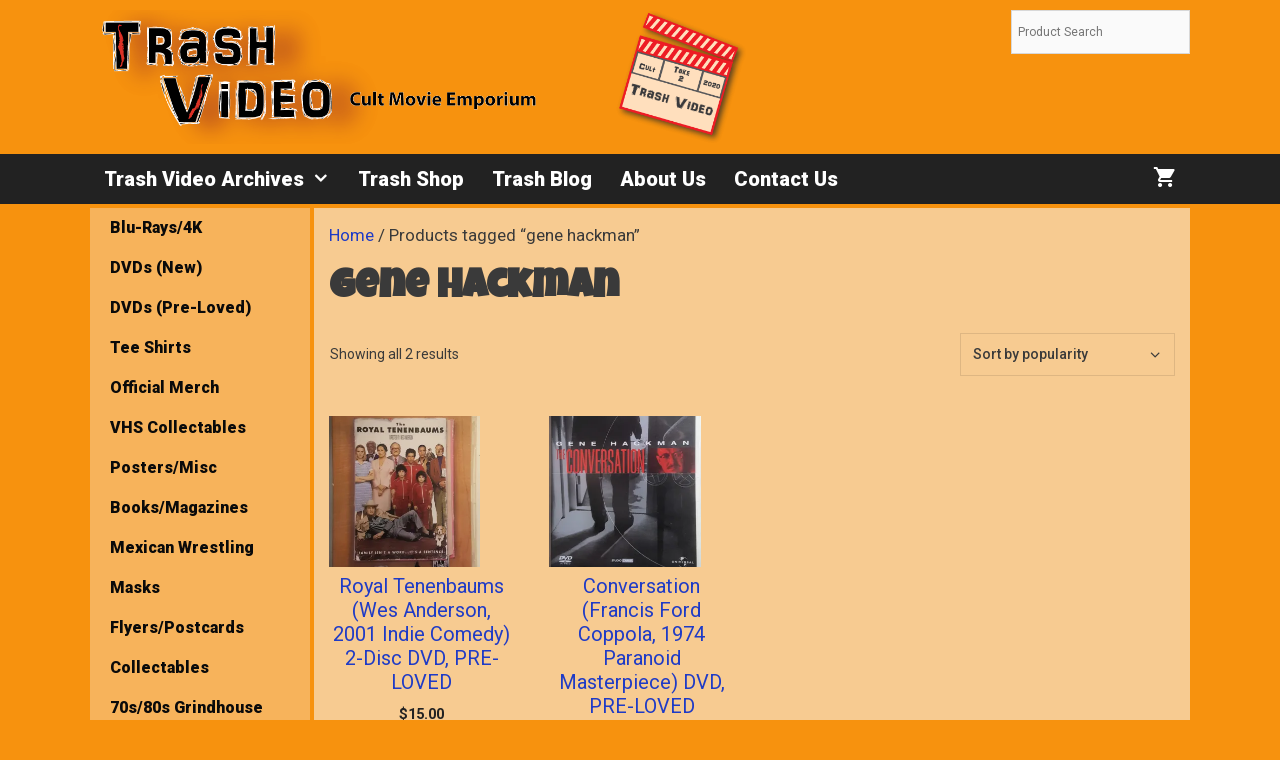

--- FILE ---
content_type: text/html; charset=UTF-8
request_url: https://trashvideoarchives.com/product-tag/gene-hackman/
body_size: 11487
content:
<!DOCTYPE html>
<html lang="en-US">
<head>
	<meta charset="UTF-8">
	<meta name='robots' content='index, follow, max-image-preview:large, max-snippet:-1, max-video-preview:-1' />
<meta name="viewport" content="width=device-width, initial-scale=1"><script>window._wca = window._wca || [];</script>

	<!-- This site is optimized with the Yoast SEO plugin v26.7 - https://yoast.com/wordpress/plugins/seo/ -->
	<title>gene hackman Archives - Trash Video Archives</title>
	<link rel="canonical" href="https://trashvideoarchives.com/product-tag/gene-hackman/" />
	<meta property="og:locale" content="en_US" />
	<meta property="og:type" content="article" />
	<meta property="og:title" content="gene hackman Archives - Trash Video Archives" />
	<meta property="og:url" content="https://trashvideoarchives.com/product-tag/gene-hackman/" />
	<meta property="og:site_name" content="Trash Video Archives" />
	<meta name="twitter:card" content="summary_large_image" />
	<script type="application/ld+json" class="yoast-schema-graph">{"@context":"https://schema.org","@graph":[{"@type":"CollectionPage","@id":"https://trashvideoarchives.com/product-tag/gene-hackman/","url":"https://trashvideoarchives.com/product-tag/gene-hackman/","name":"gene hackman Archives - Trash Video Archives","isPartOf":{"@id":"https://trashvideoarchives.com/#website"},"primaryImageOfPage":{"@id":"https://trashvideoarchives.com/product-tag/gene-hackman/#primaryimage"},"image":{"@id":"https://trashvideoarchives.com/product-tag/gene-hackman/#primaryimage"},"thumbnailUrl":"https://i0.wp.com/trashvideoarchives.com/wordpress/wp-content/uploads/2020/12/Royal-Tenenbaums.jpg?fit=840%2C1173&ssl=1","breadcrumb":{"@id":"https://trashvideoarchives.com/product-tag/gene-hackman/#breadcrumb"},"inLanguage":"en-US"},{"@type":"ImageObject","inLanguage":"en-US","@id":"https://trashvideoarchives.com/product-tag/gene-hackman/#primaryimage","url":"https://i0.wp.com/trashvideoarchives.com/wordpress/wp-content/uploads/2020/12/Royal-Tenenbaums.jpg?fit=840%2C1173&ssl=1","contentUrl":"https://i0.wp.com/trashvideoarchives.com/wordpress/wp-content/uploads/2020/12/Royal-Tenenbaums.jpg?fit=840%2C1173&ssl=1","width":840,"height":1173},{"@type":"BreadcrumbList","@id":"https://trashvideoarchives.com/product-tag/gene-hackman/#breadcrumb","itemListElement":[{"@type":"ListItem","position":1,"name":"Home","item":"https://trashvideoarchives.com/"},{"@type":"ListItem","position":2,"name":"gene hackman"}]},{"@type":"WebSite","@id":"https://trashvideoarchives.com/#website","url":"https://trashvideoarchives.com/","name":"Trash Video Archives","description":"Cult Movie Emporium","publisher":{"@id":"https://trashvideoarchives.com/#organization"},"potentialAction":[{"@type":"SearchAction","target":{"@type":"EntryPoint","urlTemplate":"https://trashvideoarchives.com/?s={search_term_string}"},"query-input":{"@type":"PropertyValueSpecification","valueRequired":true,"valueName":"search_term_string"}}],"inLanguage":"en-US"},{"@type":"Organization","@id":"https://trashvideoarchives.com/#organization","name":"Trash Video Archives","url":"https://trashvideoarchives.com/","logo":{"@type":"ImageObject","inLanguage":"en-US","@id":"https://trashvideoarchives.com/#/schema/logo/image/","url":"https://i0.wp.com/trashvideoarchives.com/wordpress/wp-content/uploads/2020/09/cropped-Logo2-1.png?fit=1221%2C247&ssl=1","contentUrl":"https://i0.wp.com/trashvideoarchives.com/wordpress/wp-content/uploads/2020/09/cropped-Logo2-1.png?fit=1221%2C247&ssl=1","width":1221,"height":247,"caption":"Trash Video Archives"},"image":{"@id":"https://trashvideoarchives.com/#/schema/logo/image/"}}]}</script>
	<!-- / Yoast SEO plugin. -->


<link rel='dns-prefetch' href='//static.addtoany.com' />
<link rel='dns-prefetch' href='//stats.wp.com' />
<link href='https://fonts.gstatic.com' crossorigin rel='preconnect' />
<link href='https://fonts.googleapis.com' crossorigin rel='preconnect' />
<link rel='preconnect' href='//c0.wp.com' />
<link rel='preconnect' href='//i0.wp.com' />
<link rel="alternate" type="application/rss+xml" title="Trash Video Archives &raquo; Feed" href="https://trashvideoarchives.com/feed/" />
<link rel="alternate" type="application/rss+xml" title="Trash Video Archives &raquo; Comments Feed" href="https://trashvideoarchives.com/comments/feed/" />
<link rel="alternate" type="application/rss+xml" title="Trash Video Archives &raquo; gene hackman Tag Feed" href="https://trashvideoarchives.com/product-tag/gene-hackman/feed/" />
<style id='wp-img-auto-sizes-contain-inline-css'>
img:is([sizes=auto i],[sizes^="auto," i]){contain-intrinsic-size:3000px 1500px}
/*# sourceURL=wp-img-auto-sizes-contain-inline-css */
</style>
<link rel='stylesheet' id='generate-fonts-css' href='//fonts.googleapis.com/css?family=Roboto:100,100italic,300,300italic,regular,italic,500,500italic,700,700italic,900,900italic|Luckiest+Guy:regular' media='all' />
<style id='wp-block-library-inline-css'>
:root{--wp-block-synced-color:#7a00df;--wp-block-synced-color--rgb:122,0,223;--wp-bound-block-color:var(--wp-block-synced-color);--wp-editor-canvas-background:#ddd;--wp-admin-theme-color:#007cba;--wp-admin-theme-color--rgb:0,124,186;--wp-admin-theme-color-darker-10:#006ba1;--wp-admin-theme-color-darker-10--rgb:0,107,160.5;--wp-admin-theme-color-darker-20:#005a87;--wp-admin-theme-color-darker-20--rgb:0,90,135;--wp-admin-border-width-focus:2px}@media (min-resolution:192dpi){:root{--wp-admin-border-width-focus:1.5px}}.wp-element-button{cursor:pointer}:root .has-very-light-gray-background-color{background-color:#eee}:root .has-very-dark-gray-background-color{background-color:#313131}:root .has-very-light-gray-color{color:#eee}:root .has-very-dark-gray-color{color:#313131}:root .has-vivid-green-cyan-to-vivid-cyan-blue-gradient-background{background:linear-gradient(135deg,#00d084,#0693e3)}:root .has-purple-crush-gradient-background{background:linear-gradient(135deg,#34e2e4,#4721fb 50%,#ab1dfe)}:root .has-hazy-dawn-gradient-background{background:linear-gradient(135deg,#faaca8,#dad0ec)}:root .has-subdued-olive-gradient-background{background:linear-gradient(135deg,#fafae1,#67a671)}:root .has-atomic-cream-gradient-background{background:linear-gradient(135deg,#fdd79a,#004a59)}:root .has-nightshade-gradient-background{background:linear-gradient(135deg,#330968,#31cdcf)}:root .has-midnight-gradient-background{background:linear-gradient(135deg,#020381,#2874fc)}:root{--wp--preset--font-size--normal:16px;--wp--preset--font-size--huge:42px}.has-regular-font-size{font-size:1em}.has-larger-font-size{font-size:2.625em}.has-normal-font-size{font-size:var(--wp--preset--font-size--normal)}.has-huge-font-size{font-size:var(--wp--preset--font-size--huge)}.has-text-align-center{text-align:center}.has-text-align-left{text-align:left}.has-text-align-right{text-align:right}.has-fit-text{white-space:nowrap!important}#end-resizable-editor-section{display:none}.aligncenter{clear:both}.items-justified-left{justify-content:flex-start}.items-justified-center{justify-content:center}.items-justified-right{justify-content:flex-end}.items-justified-space-between{justify-content:space-between}.screen-reader-text{border:0;clip-path:inset(50%);height:1px;margin:-1px;overflow:hidden;padding:0;position:absolute;width:1px;word-wrap:normal!important}.screen-reader-text:focus{background-color:#ddd;clip-path:none;color:#444;display:block;font-size:1em;height:auto;left:5px;line-height:normal;padding:15px 23px 14px;text-decoration:none;top:5px;width:auto;z-index:100000}html :where(.has-border-color){border-style:solid}html :where([style*=border-top-color]){border-top-style:solid}html :where([style*=border-right-color]){border-right-style:solid}html :where([style*=border-bottom-color]){border-bottom-style:solid}html :where([style*=border-left-color]){border-left-style:solid}html :where([style*=border-width]){border-style:solid}html :where([style*=border-top-width]){border-top-style:solid}html :where([style*=border-right-width]){border-right-style:solid}html :where([style*=border-bottom-width]){border-bottom-style:solid}html :where([style*=border-left-width]){border-left-style:solid}html :where(img[class*=wp-image-]){height:auto;max-width:100%}:where(figure){margin:0 0 1em}html :where(.is-position-sticky){--wp-admin--admin-bar--position-offset:var(--wp-admin--admin-bar--height,0px)}@media screen and (max-width:600px){html :where(.is-position-sticky){--wp-admin--admin-bar--position-offset:0px}}

/*# sourceURL=wp-block-library-inline-css */
</style><style id='global-styles-inline-css'>
:root{--wp--preset--aspect-ratio--square: 1;--wp--preset--aspect-ratio--4-3: 4/3;--wp--preset--aspect-ratio--3-4: 3/4;--wp--preset--aspect-ratio--3-2: 3/2;--wp--preset--aspect-ratio--2-3: 2/3;--wp--preset--aspect-ratio--16-9: 16/9;--wp--preset--aspect-ratio--9-16: 9/16;--wp--preset--color--black: #000000;--wp--preset--color--cyan-bluish-gray: #abb8c3;--wp--preset--color--white: #ffffff;--wp--preset--color--pale-pink: #f78da7;--wp--preset--color--vivid-red: #cf2e2e;--wp--preset--color--luminous-vivid-orange: #ff6900;--wp--preset--color--luminous-vivid-amber: #fcb900;--wp--preset--color--light-green-cyan: #7bdcb5;--wp--preset--color--vivid-green-cyan: #00d084;--wp--preset--color--pale-cyan-blue: #8ed1fc;--wp--preset--color--vivid-cyan-blue: #0693e3;--wp--preset--color--vivid-purple: #9b51e0;--wp--preset--color--contrast: var(--contrast);--wp--preset--color--contrast-2: var(--contrast-2);--wp--preset--color--contrast-3: var(--contrast-3);--wp--preset--color--base: var(--base);--wp--preset--color--base-2: var(--base-2);--wp--preset--color--base-3: var(--base-3);--wp--preset--color--accent: var(--accent);--wp--preset--gradient--vivid-cyan-blue-to-vivid-purple: linear-gradient(135deg,rgb(6,147,227) 0%,rgb(155,81,224) 100%);--wp--preset--gradient--light-green-cyan-to-vivid-green-cyan: linear-gradient(135deg,rgb(122,220,180) 0%,rgb(0,208,130) 100%);--wp--preset--gradient--luminous-vivid-amber-to-luminous-vivid-orange: linear-gradient(135deg,rgb(252,185,0) 0%,rgb(255,105,0) 100%);--wp--preset--gradient--luminous-vivid-orange-to-vivid-red: linear-gradient(135deg,rgb(255,105,0) 0%,rgb(207,46,46) 100%);--wp--preset--gradient--very-light-gray-to-cyan-bluish-gray: linear-gradient(135deg,rgb(238,238,238) 0%,rgb(169,184,195) 100%);--wp--preset--gradient--cool-to-warm-spectrum: linear-gradient(135deg,rgb(74,234,220) 0%,rgb(151,120,209) 20%,rgb(207,42,186) 40%,rgb(238,44,130) 60%,rgb(251,105,98) 80%,rgb(254,248,76) 100%);--wp--preset--gradient--blush-light-purple: linear-gradient(135deg,rgb(255,206,236) 0%,rgb(152,150,240) 100%);--wp--preset--gradient--blush-bordeaux: linear-gradient(135deg,rgb(254,205,165) 0%,rgb(254,45,45) 50%,rgb(107,0,62) 100%);--wp--preset--gradient--luminous-dusk: linear-gradient(135deg,rgb(255,203,112) 0%,rgb(199,81,192) 50%,rgb(65,88,208) 100%);--wp--preset--gradient--pale-ocean: linear-gradient(135deg,rgb(255,245,203) 0%,rgb(182,227,212) 50%,rgb(51,167,181) 100%);--wp--preset--gradient--electric-grass: linear-gradient(135deg,rgb(202,248,128) 0%,rgb(113,206,126) 100%);--wp--preset--gradient--midnight: linear-gradient(135deg,rgb(2,3,129) 0%,rgb(40,116,252) 100%);--wp--preset--font-size--small: 13px;--wp--preset--font-size--medium: 20px;--wp--preset--font-size--large: 36px;--wp--preset--font-size--x-large: 42px;--wp--preset--spacing--20: 0.44rem;--wp--preset--spacing--30: 0.67rem;--wp--preset--spacing--40: 1rem;--wp--preset--spacing--50: 1.5rem;--wp--preset--spacing--60: 2.25rem;--wp--preset--spacing--70: 3.38rem;--wp--preset--spacing--80: 5.06rem;--wp--preset--shadow--natural: 6px 6px 9px rgba(0, 0, 0, 0.2);--wp--preset--shadow--deep: 12px 12px 50px rgba(0, 0, 0, 0.4);--wp--preset--shadow--sharp: 6px 6px 0px rgba(0, 0, 0, 0.2);--wp--preset--shadow--outlined: 6px 6px 0px -3px rgb(255, 255, 255), 6px 6px rgb(0, 0, 0);--wp--preset--shadow--crisp: 6px 6px 0px rgb(0, 0, 0);}:where(.is-layout-flex){gap: 0.5em;}:where(.is-layout-grid){gap: 0.5em;}body .is-layout-flex{display: flex;}.is-layout-flex{flex-wrap: wrap;align-items: center;}.is-layout-flex > :is(*, div){margin: 0;}body .is-layout-grid{display: grid;}.is-layout-grid > :is(*, div){margin: 0;}:where(.wp-block-columns.is-layout-flex){gap: 2em;}:where(.wp-block-columns.is-layout-grid){gap: 2em;}:where(.wp-block-post-template.is-layout-flex){gap: 1.25em;}:where(.wp-block-post-template.is-layout-grid){gap: 1.25em;}.has-black-color{color: var(--wp--preset--color--black) !important;}.has-cyan-bluish-gray-color{color: var(--wp--preset--color--cyan-bluish-gray) !important;}.has-white-color{color: var(--wp--preset--color--white) !important;}.has-pale-pink-color{color: var(--wp--preset--color--pale-pink) !important;}.has-vivid-red-color{color: var(--wp--preset--color--vivid-red) !important;}.has-luminous-vivid-orange-color{color: var(--wp--preset--color--luminous-vivid-orange) !important;}.has-luminous-vivid-amber-color{color: var(--wp--preset--color--luminous-vivid-amber) !important;}.has-light-green-cyan-color{color: var(--wp--preset--color--light-green-cyan) !important;}.has-vivid-green-cyan-color{color: var(--wp--preset--color--vivid-green-cyan) !important;}.has-pale-cyan-blue-color{color: var(--wp--preset--color--pale-cyan-blue) !important;}.has-vivid-cyan-blue-color{color: var(--wp--preset--color--vivid-cyan-blue) !important;}.has-vivid-purple-color{color: var(--wp--preset--color--vivid-purple) !important;}.has-black-background-color{background-color: var(--wp--preset--color--black) !important;}.has-cyan-bluish-gray-background-color{background-color: var(--wp--preset--color--cyan-bluish-gray) !important;}.has-white-background-color{background-color: var(--wp--preset--color--white) !important;}.has-pale-pink-background-color{background-color: var(--wp--preset--color--pale-pink) !important;}.has-vivid-red-background-color{background-color: var(--wp--preset--color--vivid-red) !important;}.has-luminous-vivid-orange-background-color{background-color: var(--wp--preset--color--luminous-vivid-orange) !important;}.has-luminous-vivid-amber-background-color{background-color: var(--wp--preset--color--luminous-vivid-amber) !important;}.has-light-green-cyan-background-color{background-color: var(--wp--preset--color--light-green-cyan) !important;}.has-vivid-green-cyan-background-color{background-color: var(--wp--preset--color--vivid-green-cyan) !important;}.has-pale-cyan-blue-background-color{background-color: var(--wp--preset--color--pale-cyan-blue) !important;}.has-vivid-cyan-blue-background-color{background-color: var(--wp--preset--color--vivid-cyan-blue) !important;}.has-vivid-purple-background-color{background-color: var(--wp--preset--color--vivid-purple) !important;}.has-black-border-color{border-color: var(--wp--preset--color--black) !important;}.has-cyan-bluish-gray-border-color{border-color: var(--wp--preset--color--cyan-bluish-gray) !important;}.has-white-border-color{border-color: var(--wp--preset--color--white) !important;}.has-pale-pink-border-color{border-color: var(--wp--preset--color--pale-pink) !important;}.has-vivid-red-border-color{border-color: var(--wp--preset--color--vivid-red) !important;}.has-luminous-vivid-orange-border-color{border-color: var(--wp--preset--color--luminous-vivid-orange) !important;}.has-luminous-vivid-amber-border-color{border-color: var(--wp--preset--color--luminous-vivid-amber) !important;}.has-light-green-cyan-border-color{border-color: var(--wp--preset--color--light-green-cyan) !important;}.has-vivid-green-cyan-border-color{border-color: var(--wp--preset--color--vivid-green-cyan) !important;}.has-pale-cyan-blue-border-color{border-color: var(--wp--preset--color--pale-cyan-blue) !important;}.has-vivid-cyan-blue-border-color{border-color: var(--wp--preset--color--vivid-cyan-blue) !important;}.has-vivid-purple-border-color{border-color: var(--wp--preset--color--vivid-purple) !important;}.has-vivid-cyan-blue-to-vivid-purple-gradient-background{background: var(--wp--preset--gradient--vivid-cyan-blue-to-vivid-purple) !important;}.has-light-green-cyan-to-vivid-green-cyan-gradient-background{background: var(--wp--preset--gradient--light-green-cyan-to-vivid-green-cyan) !important;}.has-luminous-vivid-amber-to-luminous-vivid-orange-gradient-background{background: var(--wp--preset--gradient--luminous-vivid-amber-to-luminous-vivid-orange) !important;}.has-luminous-vivid-orange-to-vivid-red-gradient-background{background: var(--wp--preset--gradient--luminous-vivid-orange-to-vivid-red) !important;}.has-very-light-gray-to-cyan-bluish-gray-gradient-background{background: var(--wp--preset--gradient--very-light-gray-to-cyan-bluish-gray) !important;}.has-cool-to-warm-spectrum-gradient-background{background: var(--wp--preset--gradient--cool-to-warm-spectrum) !important;}.has-blush-light-purple-gradient-background{background: var(--wp--preset--gradient--blush-light-purple) !important;}.has-blush-bordeaux-gradient-background{background: var(--wp--preset--gradient--blush-bordeaux) !important;}.has-luminous-dusk-gradient-background{background: var(--wp--preset--gradient--luminous-dusk) !important;}.has-pale-ocean-gradient-background{background: var(--wp--preset--gradient--pale-ocean) !important;}.has-electric-grass-gradient-background{background: var(--wp--preset--gradient--electric-grass) !important;}.has-midnight-gradient-background{background: var(--wp--preset--gradient--midnight) !important;}.has-small-font-size{font-size: var(--wp--preset--font-size--small) !important;}.has-medium-font-size{font-size: var(--wp--preset--font-size--medium) !important;}.has-large-font-size{font-size: var(--wp--preset--font-size--large) !important;}.has-x-large-font-size{font-size: var(--wp--preset--font-size--x-large) !important;}
/*# sourceURL=global-styles-inline-css */
</style>

<style id='classic-theme-styles-inline-css'>
/*! This file is auto-generated */
.wp-block-button__link{color:#fff;background-color:#32373c;border-radius:9999px;box-shadow:none;text-decoration:none;padding:calc(.667em + 2px) calc(1.333em + 2px);font-size:1.125em}.wp-block-file__button{background:#32373c;color:#fff;text-decoration:none}
/*# sourceURL=/wp-includes/css/classic-themes.min.css */
</style>
<style id='woocommerce-inline-inline-css'>
.woocommerce form .form-row .required { visibility: visible; }
/*# sourceURL=woocommerce-inline-inline-css */
</style>
<link rel='stylesheet' id='wpo_min-header-0-css' href='https://trashvideoarchives.com/wordpress/wp-content/cache/wpo-minify/1767659226/assets/wpo-minify-header-23301a4c.min.css' media='all' />
<link rel='stylesheet' id='woocommerce-layout-css' href='https://c0.wp.com/p/woocommerce/10.4.3/assets/css/woocommerce-layout.css' media='all' />
<style id='woocommerce-layout-inline-css'>

	.infinite-scroll .woocommerce-pagination {
		display: none;
	}
/*# sourceURL=woocommerce-layout-inline-css */
</style>
<link rel='stylesheet' id='woocommerce-smallscreen-css' href='https://c0.wp.com/p/woocommerce/10.4.3/assets/css/woocommerce-smallscreen.css' media='only screen and (max-width: 768px)' />
<link rel='stylesheet' id='woocommerce-general-css' href='https://c0.wp.com/p/woocommerce/10.4.3/assets/css/woocommerce.css' media='all' />
<link rel='stylesheet' id='wpo_min-header-4-css' href='https://trashvideoarchives.com/wordpress/wp-content/cache/wpo-minify/1767659226/assets/wpo-minify-header-bd7b50bb.min.css' media='all' />
<link rel='stylesheet' id='wpo_min-header-5-css' href='https://trashvideoarchives.com/wordpress/wp-content/cache/wpo-minify/1767659226/assets/wpo-minify-header-4ce01577.min.css' media='(max-width:768px)' />
<link rel='stylesheet' id='wpo_min-header-6-css' href='https://trashvideoarchives.com/wordpress/wp-content/cache/wpo-minify/1767659226/assets/wpo-minify-header-2faf1106.min.css' media='all' />
<script src="https://c0.wp.com/c/6.9/wp-includes/js/jquery/jquery.min.js" id="jquery-core-js"></script>
<script src="https://c0.wp.com/c/6.9/wp-includes/js/jquery/jquery-migrate.min.js" id="jquery-migrate-js"></script>
<script id="addtoany-core-js-before">
window.a2a_config=window.a2a_config||{};a2a_config.callbacks=[];a2a_config.overlays=[];a2a_config.templates={};

//# sourceURL=addtoany-core-js-before
</script>
<script defer src="https://static.addtoany.com/menu/page.js" id="addtoany-core-js"></script>
<script src="https://trashvideoarchives.com/wordpress/wp-content/cache/wpo-minify/1767659226/assets/wpo-minify-header-c3cc0adf.min.js" id="wpo_min-header-3-js"></script>
<script src="https://c0.wp.com/p/woocommerce/10.4.3/assets/js/jquery-blockui/jquery.blockUI.min.js" id="wc-jquery-blockui-js" defer data-wp-strategy="defer"></script>
<script id="wc-add-to-cart-js-extra">
var wc_add_to_cart_params = {"ajax_url":"/wordpress/wp-admin/admin-ajax.php","wc_ajax_url":"/?wc-ajax=%%endpoint%%","i18n_view_cart":"View cart","cart_url":"https://trashvideoarchives.com/cart/","is_cart":"","cart_redirect_after_add":"no"};
//# sourceURL=wc-add-to-cart-js-extra
</script>
<script src="https://c0.wp.com/p/woocommerce/10.4.3/assets/js/frontend/add-to-cart.min.js" id="wc-add-to-cart-js" defer data-wp-strategy="defer"></script>
<script src="https://c0.wp.com/p/woocommerce/10.4.3/assets/js/js-cookie/js.cookie.min.js" id="wc-js-cookie-js" defer data-wp-strategy="defer"></script>
<script id="woocommerce-js-extra">
var woocommerce_params = {"ajax_url":"/wordpress/wp-admin/admin-ajax.php","wc_ajax_url":"/?wc-ajax=%%endpoint%%","i18n_password_show":"Show password","i18n_password_hide":"Hide password"};
//# sourceURL=woocommerce-js-extra
</script>
<script src="https://c0.wp.com/p/woocommerce/10.4.3/assets/js/frontend/woocommerce.min.js" id="woocommerce-js" defer data-wp-strategy="defer"></script>
<script src="https://stats.wp.com/s-202603.js" id="woocommerce-analytics-js" defer data-wp-strategy="defer"></script>
<link rel="https://api.w.org/" href="https://trashvideoarchives.com/wp-json/" /><link rel="alternate" title="JSON" type="application/json" href="https://trashvideoarchives.com/wp-json/wp/v2/product_tag/1304" /><link rel="EditURI" type="application/rsd+xml" title="RSD" href="https://trashvideoarchives.com/wordpress/xmlrpc.php?rsd" />
<meta name="generator" content="WordPress 6.9" />
<meta name="generator" content="WooCommerce 10.4.3" />
	<style>img#wpstats{display:none}</style>
		<link rel="apple-touch-icon" sizes="180x180" href="/wordpress/wp-content/uploads/fbrfg/apple-touch-icon.png">
<link rel="icon" type="image/png" sizes="32x32" href="/wordpress/wp-content/uploads/fbrfg/favicon-32x32.png">
<link rel="icon" type="image/png" sizes="16x16" href="/wordpress/wp-content/uploads/fbrfg/favicon-16x16.png">
<link rel="manifest" href="/wordpress/wp-content/uploads/fbrfg/site.webmanifest">
<link rel="mask-icon" href="/wordpress/wp-content/uploads/fbrfg/safari-pinned-tab.svg" color="#5bbad5">
<link rel="shortcut icon" href="/wordpress/wp-content/uploads/fbrfg/favicon.ico">
<meta name="msapplication-TileColor" content="#da532c">
<meta name="msapplication-config" content="/wordpress/wp-content/uploads/fbrfg/browserconfig.xml">
<meta name="theme-color" content="#ffffff">	<noscript><style>.woocommerce-product-gallery{ opacity: 1 !important; }</style></noscript>
	<link rel='stylesheet' id='wc-blocks-style-css' href='https://c0.wp.com/p/woocommerce/10.4.3/assets/client/blocks/wc-blocks.css' media='all' />
</head>

<body class="archive tax-product_tag term-gene-hackman term-1304 wp-custom-logo wp-embed-responsive wp-theme-generatepress theme-generatepress post-image-below-header post-image-aligned-center secondary-nav-left-sidebar secondary-nav-aligned-left sticky-menu-fade woocommerce woocommerce-page woocommerce-no-js metaslider-plugin left-sidebar nav-below-header separate-containers fluid-header active-footer-widgets-1 nav-aligned-left header-aligned-left dropdown-hover" itemtype="https://schema.org/Blog" itemscope>
	<a class="screen-reader-text skip-link" href="#content" title="Skip to content">Skip to content</a>		<header class="site-header" id="masthead" aria-label="Site"  itemtype="https://schema.org/WPHeader" itemscope>
			<div class="inside-header grid-container grid-parent">
							<div class="header-widget">
				<aside id="block-4" class="widget inner-padding widget_block"><div class="aws-container" data-url="/?wc-ajax=aws_action" data-siteurl="https://trashvideoarchives.com" data-lang="" data-show-loader="true" data-show-more="true" data-show-page="true" data-ajax-search="true" data-show-clear="true" data-mobile-screen="false" data-use-analytics="false" data-min-chars="1" data-buttons-order="1" data-timeout="300" data-is-mobile="false" data-page-id="1304" data-tax="product_tag" ><form class="aws-search-form" action="https://trashvideoarchives.com/" method="get" role="search" ><div class="aws-wrapper"><label class="aws-search-label" for="696c7d0fa48b9">Product Search</label><input type="search" name="s" id="696c7d0fa48b9" value="" class="aws-search-field" placeholder="Product Search" autocomplete="off" /><input type="hidden" name="post_type" value="product"><input type="hidden" name="type_aws" value="true"><div class="aws-search-clear"><span>×</span></div><div class="aws-loader"></div></div></form></div></aside>			</div>
			<div class="site-logo">
					<a href="https://trashvideoarchives.com/" rel="home">
						<img  class="header-image is-logo-image" alt="Trash Video Archives" src="https://i0.wp.com/trashvideoarchives.com/wordpress/wp-content/uploads/2020/09/cropped-Logo2-1.png?fit=1221%2C247&#038;ssl=1" />
					</a>
				</div>			</div>
		</header>
				<nav class="wc-menu-cart-activated main-navigation sub-menu-right" id="site-navigation" aria-label="Primary"  itemtype="https://schema.org/SiteNavigationElement" itemscope>
			<div class="inside-navigation grid-container grid-parent">
					<div class="mobile-bar-items wc-mobile-cart-items">
				<a href="https://trashvideoarchives.com/cart/" class="cart-contents shopping-cart " title="View your shopping cart"><span class="number-of-items no-items">0</span><span class="amount"></span></a>	</div>
					<button class="menu-toggle" aria-controls="primary-menu" aria-expanded="false">
					<span class="mobile-menu"> Menu</span>				</button>
				<div id="primary-menu" class="main-nav"><ul id="menu-main-menu" class=" menu sf-menu"><li id="menu-item-32" class="menu-item menu-item-type-post_type menu-item-object-page menu-item-home menu-item-has-children menu-item-32"><a href="https://trashvideoarchives.com/">Trash Video Archives<span role="presentation" class="dropdown-menu-toggle"></span></a>
<ul class="sub-menu">
	<li id="menu-item-3515" class="menu-item menu-item-type-taxonomy menu-item-object-product_cat menu-item-3515"><a href="https://trashvideoarchives.com/product-category/dvds-pre-loved/">DVDs (Pre-Loved)</a></li>
	<li id="menu-item-3516" class="menu-item menu-item-type-taxonomy menu-item-object-product_cat menu-item-3516"><a href="https://trashvideoarchives.com/product-category/horror/">Horror</a></li>
	<li id="menu-item-3517" class="menu-item menu-item-type-taxonomy menu-item-object-product_cat menu-item-3517"><a href="https://trashvideoarchives.com/product-category/dvds-new/">DVDs (New)</a></li>
	<li id="menu-item-3518" class="menu-item menu-item-type-taxonomy menu-item-object-product_cat menu-item-3518"><a href="https://trashvideoarchives.com/product-category/arthouse-indie/">Arthouse/Indie</a></li>
	<li id="menu-item-3519" class="menu-item menu-item-type-taxonomy menu-item-object-product_cat menu-item-3519"><a href="https://trashvideoarchives.com/product-category/classics/">Classics</a></li>
	<li id="menu-item-3520" class="menu-item menu-item-type-taxonomy menu-item-object-product_cat menu-item-3520"><a href="https://trashvideoarchives.com/product-category/comedy/">Comedy</a></li>
	<li id="menu-item-3521" class="menu-item menu-item-type-taxonomy menu-item-object-product_cat menu-item-3521"><a href="https://trashvideoarchives.com/product-category/blu-rays-4k/">Blu-Rays/4K</a></li>
	<li id="menu-item-3523" class="menu-item menu-item-type-taxonomy menu-item-object-product_cat menu-item-3523"><a href="https://trashvideoarchives.com/product-category/asian-cult/">Asian Cult</a></li>
	<li id="menu-item-3522" class="menu-item menu-item-type-taxonomy menu-item-object-product_cat menu-item-3522"><a href="https://trashvideoarchives.com/product-category/euro-trash/">Euro-Trash</a></li>
	<li id="menu-item-3524" class="menu-item menu-item-type-taxonomy menu-item-object-product_cat menu-item-3524"><a href="https://trashvideoarchives.com/product-category/70s-80s-grindhouse/">70s/80s Grindhouse</a></li>
</ul>
</li>
<li id="menu-item-135" class="menu-item menu-item-type-post_type menu-item-object-page menu-item-135"><a href="https://trashvideoarchives.com/shop/">Trash Shop</a></li>
<li id="menu-item-79" class="menu-item menu-item-type-taxonomy menu-item-object-category menu-item-79"><a href="https://trashvideoarchives.com/category/trash-blog/">Trash Blog</a></li>
<li id="menu-item-76" class="menu-item menu-item-type-post_type menu-item-object-page menu-item-76"><a href="https://trashvideoarchives.com/about-us/">About Us</a></li>
<li id="menu-item-34" class="menu-item menu-item-type-post_type menu-item-object-page menu-item-34"><a href="https://trashvideoarchives.com/contact-us/">Contact Us</a></li>

			<li class="wc-menu-item menu-item-align-right  ">
				<a href="https://trashvideoarchives.com/cart/" class="cart-contents shopping-cart " title="View your shopping cart"><span class="number-of-items no-items">0</span><span class="amount"></span></a>
			</li></ul></div>			</div>
		</nav>
		
	<div class="site grid-container container hfeed grid-parent" id="page">
				<div class="site-content" id="content">
					<div class="content-area grid-parent mobile-grid-100 push-20 grid-80 tablet-push-20 tablet-grid-80" id="primary">
			<main class="site-main" id="main">
								<div class="woocommerce-archive-wrapper">
					<div class="inside-article">
												<div class="entry-content" itemprop="text">
		<nav class="woocommerce-breadcrumb" aria-label="Breadcrumb"><a href="https://trashvideoarchives.com">Home</a>&nbsp;&#47;&nbsp;Products tagged &ldquo;gene hackman&rdquo;</nav><header class="woocommerce-products-header">
			<h1 class="woocommerce-products-header__title page-title">gene hackman</h1>
	
	</header>
<div id="wc-column-container" class="wc-columns-container wc-columns-4 wc-tablet-columns-2 wc-mobile-columns-1"><div class="woocommerce-notices-wrapper"></div><form class="woocommerce-ordering" method="get">
		<select
		name="orderby"
		class="orderby"
					aria-label="Shop order"
			>
					<option value="popularity"  selected='selected'>Sort by popularity</option>
					<option value="date" >Sort by latest</option>
					<option value="price" >Sort by price: low to high</option>
					<option value="price-desc" >Sort by price: high to low</option>
			</select>
	<input type="hidden" name="paged" value="1" />
	</form>
<p class="woocommerce-result-count" role="alert" aria-relevant="all" data-is-sorted-by="true">
	Showing all 2 results<span class="screen-reader-text">Sorted by popularity</span></p>
<ul class="products columns-4">
<li class="sales-flash-overlay woocommerce-text-align-center woocommerce-image-align-left do-quantity-buttons product type-product post-1820 status-publish first instock product_cat-arthouse-indie product_cat-comedy product_cat-dvds-pre-loved product_tag-2000s-comedy product_tag-2000s-indie product_tag-albert-maysles product_tag-anjelica-huston product_tag-ben-stiller product_tag-bill-murray product_tag-buena-vista product_tag-danny-glover product_tag-gene-hackman product_tag-gwyneth-paltrow product_tag-luke-wilson product_tag-owen-wilson product_tag-touchstone-pictures product_tag-wes-anderson has-post-thumbnail shipping-taxable purchasable product-type-simple">
	<a href="https://trashvideoarchives.com/product/royal-tenenbaums-wes-anderson-2001-indie-comedy-2-disc-dvd-pre-loved/" class="woocommerce-LoopProduct-link woocommerce-loop-product__link"><div class="wc-product-image"><div class="inside-wc-product-image"><img width="300" height="300" src="https://i0.wp.com/trashvideoarchives.com/wordpress/wp-content/uploads/2020/12/Royal-Tenenbaums.jpg?resize=300%2C300&amp;ssl=1" class="attachment-woocommerce_thumbnail size-woocommerce_thumbnail" alt="Royal Tenenbaums (Wes Anderson, 2001 Indie Comedy) 2-Disc DVD, PRE-LOVED" decoding="async" fetchpriority="high" srcset="https://i0.wp.com/trashvideoarchives.com/wordpress/wp-content/uploads/2020/12/Royal-Tenenbaums.jpg?resize=150%2C150&amp;ssl=1 150w, https://i0.wp.com/trashvideoarchives.com/wordpress/wp-content/uploads/2020/12/Royal-Tenenbaums.jpg?resize=300%2C300&amp;ssl=1 300w, https://i0.wp.com/trashvideoarchives.com/wordpress/wp-content/uploads/2020/12/Royal-Tenenbaums.jpg?resize=100%2C100&amp;ssl=1 100w, https://i0.wp.com/trashvideoarchives.com/wordpress/wp-content/uploads/2020/12/Royal-Tenenbaums.jpg?zoom=2&amp;resize=300%2C300&amp;ssl=1 600w" sizes="(max-width: 300px) 100vw, 300px" /></div></div><h2 class="woocommerce-loop-product__title">Royal Tenenbaums (Wes Anderson, 2001 Indie Comedy) 2-Disc DVD, PRE-LOVED</h2>
	<span class="price"><span class="woocommerce-Price-amount amount"><bdi><span class="woocommerce-Price-currencySymbol">&#36;</span>15.00</bdi></span></span>
</a><a href="/product-tag/gene-hackman/?add-to-cart=1820" aria-describedby="woocommerce_loop_add_to_cart_link_describedby_1820" data-quantity="1" class="button product_type_simple add_to_cart_button ajax_add_to_cart" data-product_id="1820" data-product_sku="DVD257" aria-label="Add to cart: &ldquo;Royal Tenenbaums (Wes Anderson, 2001 Indie Comedy) 2-Disc DVD, PRE-LOVED&rdquo;" rel="nofollow" data-success_message="&ldquo;Royal Tenenbaums (Wes Anderson, 2001 Indie Comedy) 2-Disc DVD, PRE-LOVED&rdquo; has been added to your cart" role="button">Add to cart</a>	<span id="woocommerce_loop_add_to_cart_link_describedby_1820" class="screen-reader-text">
			</span>
</li>
<li class="sales-flash-overlay woocommerce-text-align-center woocommerce-image-align-left do-quantity-buttons product type-product post-1471 status-publish instock product_cat-classics product_cat-dvds-pre-loved product_tag-70s-drama product_tag-70s-thriller product_tag-allen-garfield product_tag-american-zoetrope product_tag-cindy-williams product_tag-francis-ford-coppola product_tag-frederic-forrest product_tag-gene-hackman product_tag-harrison-ford product_tag-john-cazale product_tag-teri-garr product_tag-universal has-post-thumbnail shipping-taxable purchasable product-type-simple">
	<a href="https://trashvideoarchives.com/product/conversation-francis-ford-coppola-1974-paranoid-masterpiece-dvd-pre-loved/" class="woocommerce-LoopProduct-link woocommerce-loop-product__link"><div class="wc-product-image"><div class="inside-wc-product-image"><img width="300" height="300" src="https://i0.wp.com/trashvideoarchives.com/wordpress/wp-content/uploads/2020/11/Conversation.jpg?resize=300%2C300&amp;ssl=1" class="attachment-woocommerce_thumbnail size-woocommerce_thumbnail" alt="Conversation (Francis Ford Coppola, 1974 Paranoid Masterpiece) DVD, PRE-LOVED" decoding="async" srcset="https://i0.wp.com/trashvideoarchives.com/wordpress/wp-content/uploads/2020/11/Conversation.jpg?resize=150%2C150&amp;ssl=1 150w, https://i0.wp.com/trashvideoarchives.com/wordpress/wp-content/uploads/2020/11/Conversation.jpg?resize=300%2C300&amp;ssl=1 300w, https://i0.wp.com/trashvideoarchives.com/wordpress/wp-content/uploads/2020/11/Conversation.jpg?resize=100%2C100&amp;ssl=1 100w, https://i0.wp.com/trashvideoarchives.com/wordpress/wp-content/uploads/2020/11/Conversation.jpg?zoom=2&amp;resize=300%2C300&amp;ssl=1 600w" sizes="(max-width: 300px) 100vw, 300px" /></div></div><h2 class="woocommerce-loop-product__title">Conversation (Francis Ford Coppola, 1974 Paranoid Masterpiece) DVD, PRE-LOVED</h2>
	<span class="price"><span class="woocommerce-Price-amount amount"><bdi><span class="woocommerce-Price-currencySymbol">&#36;</span>15.00</bdi></span></span>
</a><a href="/product-tag/gene-hackman/?add-to-cart=1471" aria-describedby="woocommerce_loop_add_to_cart_link_describedby_1471" data-quantity="1" class="button product_type_simple add_to_cart_button ajax_add_to_cart" data-product_id="1471" data-product_sku="DVD204" aria-label="Add to cart: &ldquo;Conversation (Francis Ford Coppola, 1974 Paranoid Masterpiece) DVD, PRE-LOVED&rdquo;" rel="nofollow" data-success_message="&ldquo;Conversation (Francis Ford Coppola, 1974 Paranoid Masterpiece) DVD, PRE-LOVED&rdquo; has been added to your cart" role="button">Add to cart</a>	<span id="woocommerce_loop_add_to_cart_link_describedby_1471" class="screen-reader-text">
			</span>
</li>
</ul>
</div>						</div>
											</div>
				</div>
							</main>
		</div>
		<div class="widget-area sidebar is-left-sidebar grid-20 tablet-grid-20 mobile-grid-100 grid-parent pull-80 tablet-pull-80" id="left-sidebar">
	<div class="inside-left-sidebar">
		<div class="gen-sidebar-secondary-nav">			<nav id="secondary-navigation" aria-label="Secondary" class="secondary-navigation grid-container grid-parent" itemtype="https://schema.org/SiteNavigationElement" itemscope>
				<div class="inside-navigation grid-container grid-parent">
										<button class="menu-toggle secondary-menu-toggle">
						<span class="mobile-menu">Tap here to see Full Product Menu</span>					</button>
					<div class="main-nav"><ul id="menu-sidemenu" class=" secondary-menu sf-menu"><li id="menu-item-476" class="menu-item menu-item-type-taxonomy menu-item-object-product_cat menu-item-476"><a href="https://trashvideoarchives.com/product-category/blu-rays-4k/">Blu-Rays/4K</a></li>
<li id="menu-item-473" class="menu-item menu-item-type-taxonomy menu-item-object-product_cat menu-item-473"><a href="https://trashvideoarchives.com/product-category/dvds-new/">DVDs (New)</a></li>
<li id="menu-item-506" class="menu-item menu-item-type-taxonomy menu-item-object-product_cat menu-item-506"><a href="https://trashvideoarchives.com/product-category/dvds-pre-loved/">DVDs (Pre-Loved)</a></li>
<li id="menu-item-120" class="menu-item menu-item-type-taxonomy menu-item-object-product_cat menu-item-120"><a href="https://trashvideoarchives.com/product-category/tee-shirts/">Tee Shirts</a></li>
<li id="menu-item-510" class="menu-item menu-item-type-taxonomy menu-item-object-product_cat menu-item-510"><a href="https://trashvideoarchives.com/product-category/official-merch/">Official Merch</a></li>
<li id="menu-item-620" class="menu-item menu-item-type-taxonomy menu-item-object-product_cat menu-item-620"><a href="https://trashvideoarchives.com/product-category/vhs-collectables/">VHS Collectables</a></li>
<li id="menu-item-511" class="menu-item menu-item-type-taxonomy menu-item-object-product_cat menu-item-511"><a href="https://trashvideoarchives.com/product-category/posters-misc/">Posters/Misc</a></li>
<li id="menu-item-500" class="menu-item menu-item-type-taxonomy menu-item-object-product_cat menu-item-500"><a href="https://trashvideoarchives.com/product-category/books-magazines/">Books/Magazines</a></li>
<li id="menu-item-1240" class="menu-item menu-item-type-taxonomy menu-item-object-product_cat menu-item-1240"><a href="https://trashvideoarchives.com/product-category/mexican-wrestling-masks/">Mexican Wrestling Masks</a></li>
<li id="menu-item-956" class="menu-item menu-item-type-taxonomy menu-item-object-product_cat menu-item-956"><a href="https://trashvideoarchives.com/product-category/flyers-postcards/">Flyers/Postcards</a></li>
<li id="menu-item-119" class="menu-item menu-item-type-taxonomy menu-item-object-product_cat menu-item-119"><a href="https://trashvideoarchives.com/product-category/collectables/">Collectables</a></li>
<li id="menu-item-497" class="menu-item menu-item-type-taxonomy menu-item-object-product_cat menu-item-497"><a href="https://trashvideoarchives.com/product-category/70s-80s-grindhouse/">70s/80s Grindhouse</a></li>
<li id="menu-item-479" class="menu-item menu-item-type-taxonomy menu-item-object-product_cat menu-item-479"><a href="https://trashvideoarchives.com/product-category/arthouse-indie/">Arthouse/Indie</a></li>
<li id="menu-item-498" class="menu-item menu-item-type-taxonomy menu-item-object-product_cat menu-item-498"><a href="https://trashvideoarchives.com/product-category/animation-anime/">Animation/Anime</a></li>
<li id="menu-item-477" class="menu-item menu-item-type-taxonomy menu-item-object-product_cat menu-item-477"><a href="https://trashvideoarchives.com/product-category/asian-cult/">Asian Cult</a></li>
<li id="menu-item-499" class="menu-item menu-item-type-taxonomy menu-item-object-product_cat menu-item-499"><a href="https://trashvideoarchives.com/product-category/australian-nz/">Australian/NZ</a></li>
<li id="menu-item-501" class="menu-item menu-item-type-taxonomy menu-item-object-product_cat menu-item-501"><a href="https://trashvideoarchives.com/product-category/british-genre/">British Genre</a></li>
<li id="menu-item-502" class="menu-item menu-item-type-taxonomy menu-item-object-product_cat menu-item-502"><a href="https://trashvideoarchives.com/product-category/classics/">Classics</a></li>
<li id="menu-item-1239" class="menu-item menu-item-type-taxonomy menu-item-object-product_cat menu-item-1239"><a href="https://trashvideoarchives.com/product-category/comedy/">Comedy</a></li>
<li id="menu-item-503" class="menu-item menu-item-type-taxonomy menu-item-object-product_cat menu-item-503"><a href="https://trashvideoarchives.com/product-category/counterculture/">Counterculture</a></li>
<li id="menu-item-504" class="menu-item menu-item-type-taxonomy menu-item-object-product_cat menu-item-504"><a href="https://trashvideoarchives.com/product-category/crime-film-noir/">Crime &amp; Film Noir</a></li>
<li id="menu-item-110" class="menu-item menu-item-type-taxonomy menu-item-object-product_cat menu-item-110"><a href="https://trashvideoarchives.com/product-category/cult/">Cult</a></li>
<li id="menu-item-505" class="menu-item menu-item-type-taxonomy menu-item-object-product_cat menu-item-505"><a href="https://trashvideoarchives.com/product-category/documentaries/">Documentaries</a></li>
<li id="menu-item-480" class="menu-item menu-item-type-taxonomy menu-item-object-product_cat menu-item-480"><a href="https://trashvideoarchives.com/product-category/euro-trash/">Euro-Trash</a></li>
<li id="menu-item-507" class="menu-item menu-item-type-taxonomy menu-item-object-product_cat menu-item-507"><a href="https://trashvideoarchives.com/product-category/erotica/">Erotica</a></li>
<li id="menu-item-111" class="menu-item menu-item-type-taxonomy menu-item-object-product_cat menu-item-111"><a href="https://trashvideoarchives.com/product-category/fanatsy/">Fantasy</a></li>
<li id="menu-item-112" class="menu-item menu-item-type-taxonomy menu-item-object-product_cat menu-item-112"><a href="https://trashvideoarchives.com/product-category/horror/">Horror</a></li>
<li id="menu-item-482" class="menu-item menu-item-type-taxonomy menu-item-object-product_cat menu-item-482"><a href="https://trashvideoarchives.com/product-category/martial-arts/">Martial Arts</a></li>
<li id="menu-item-508" class="menu-item menu-item-type-taxonomy menu-item-object-product_cat menu-item-508"><a href="https://trashvideoarchives.com/product-category/mexican-pulp/">Mexican Pulp</a></li>
<li id="menu-item-509" class="menu-item menu-item-type-taxonomy menu-item-object-product_cat menu-item-509"><a href="https://trashvideoarchives.com/product-category/music/">Music</a></li>
<li id="menu-item-1241" class="menu-item menu-item-type-taxonomy menu-item-object-product_cat menu-item-1241"><a href="https://trashvideoarchives.com/product-category/recent-mainstream/">Recent/Mainstream</a></li>
<li id="menu-item-113" class="menu-item menu-item-type-taxonomy menu-item-object-product_cat menu-item-113"><a href="https://trashvideoarchives.com/product-category/sci-fi/">Sci-Fi</a></li>
<li id="menu-item-475" class="menu-item menu-item-type-taxonomy menu-item-object-product_cat menu-item-475"><a href="https://trashvideoarchives.com/product-category/troma/">Troma</a></li>
<li id="menu-item-619" class="menu-item menu-item-type-taxonomy menu-item-object-product_cat menu-item-619"><a href="https://trashvideoarchives.com/product-category/tv-series/">TV Series</a></li>
<li id="menu-item-621" class="menu-item menu-item-type-taxonomy menu-item-object-product_cat menu-item-621"><a href="https://trashvideoarchives.com/product-category/vintage-genre/">Vintage Genre</a></li>
<li id="menu-item-478" class="menu-item menu-item-type-taxonomy menu-item-object-product_cat menu-item-478"><a href="https://trashvideoarchives.com/product-category/world-cinema/">World Cinema</a></li>
</ul></div>				</div><!-- .inside-navigation -->
			</nav><!-- #secondary-navigation -->
			</div><!-- .gen-sidebar-secondary-nav -->	</div>
</div>

	</div>
</div>


<div class="site-footer">
			<footer class="site-info" aria-label="Site"  itemtype="https://schema.org/WPFooter" itemscope>
			<div class="inside-site-info grid-container grid-parent">
								<div class="copyright-bar">
					2026 Trash Video Archives | Web Design:<a href="http://www.adimage.net.au"> Ad Image Graphics				</div>
			</div>
		</footer>
		</div>

<script type="speculationrules">
{"prefetch":[{"source":"document","where":{"and":[{"href_matches":"/*"},{"not":{"href_matches":["/wordpress/wp-*.php","/wordpress/wp-admin/*","/wordpress/wp-content/uploads/*","/wordpress/wp-content/*","/wordpress/wp-content/plugins/*","/wordpress/wp-content/themes/generatepress/*","/*\\?(.+)"]}},{"not":{"selector_matches":"a[rel~=\"nofollow\"]"}},{"not":{"selector_matches":".no-prefetch, .no-prefetch a"}}]},"eagerness":"conservative"}]}
</script>
<script id="generate-a11y">
!function(){"use strict";if("querySelector"in document&&"addEventListener"in window){var e=document.body;e.addEventListener("pointerdown",(function(){e.classList.add("using-mouse")}),{passive:!0}),e.addEventListener("keydown",(function(){e.classList.remove("using-mouse")}),{passive:!0})}}();
</script>
<script type="application/ld+json">{"@context":"https://schema.org/","@type":"BreadcrumbList","itemListElement":[{"@type":"ListItem","position":1,"item":{"name":"Home","@id":"https://trashvideoarchives.com"}},{"@type":"ListItem","position":2,"item":{"name":"Products tagged &amp;ldquo;gene hackman&amp;rdquo;","@id":"https://trashvideoarchives.com/product-tag/gene-hackman/"}}]}</script>	<script>
		(function () {
			var c = document.body.className;
			c = c.replace(/woocommerce-no-js/, 'woocommerce-js');
			document.body.className = c;
		})();
	</script>
	<!-- ERROR: WP-Optimize Minify was not allowed to save its cache on - wp-content/cache/wpo-minify/1767659226/assets/wpo-minify-footer-a4e50b42.min.js --><!-- Please check if the path above is correct and ensure your server has write permission there! --><script src="https://c0.wp.com/c/6.9/wp-includes/js/dist/vendor/wp-polyfill.min.js" id="wp-polyfill-js"></script>
<script src="https://trashvideoarchives.com/wordpress/wp-content/plugins/jetpack/jetpack_vendor/automattic/woocommerce-analytics/build/woocommerce-analytics-client.js?minify=false&amp;ver=75adc3c1e2933e2c8c6a" id="woocommerce-analytics-client-js" defer data-wp-strategy="defer"></script>
<script src="https://c0.wp.com/c/6.9/wp-includes/js/dist/hooks.min.js" id="wp-hooks-js"></script>
<script src="https://c0.wp.com/c/6.9/wp-includes/js/dist/i18n.min.js" id="wp-i18n-js"></script>
<script id="wp-i18n-js-after">
wp.i18n.setLocaleData( { 'text direction\u0004ltr': [ 'ltr' ] } );
//# sourceURL=wp-i18n-js-after
</script>
<script src="https://trashvideoarchives.com/wordpress/wp-content/cache/wpo-minify/1767659226/assets/wpo-minify-footer-1bc9036e.min.js" id="wpo_min-footer-2-js"></script>
<script id="wpo_min-footer-3-js-extra">
var aws_vars = {"sale":"Sale!","sku":"SKU: ","showmore":"View all results","noresults":"Nothing found"};
var mailchimp_public_data = {"site_url":"https://trashvideoarchives.com/wordpress","ajax_url":"https://trashvideoarchives.com/wordpress/wp-admin/admin-ajax.php","disable_carts":"","subscribers_only":"","language":"en","allowed_to_set_cookies":"1"};
//# sourceURL=wpo_min-footer-3-js-extra
</script>
<script src="https://trashvideoarchives.com/wordpress/wp-content/cache/wpo-minify/1767659226/assets/wpo-minify-footer-554f1dc6.min.js" id="wpo_min-footer-3-js"></script>
<script src="https://trashvideoarchives.com/wordpress/wp-content/cache/wpo-minify/1767659226/assets/wpo-minify-footer-63860745.min.js" id="wpo_min-footer-4-js"></script>
<script src="https://c0.wp.com/p/woocommerce/10.4.3/assets/js/sourcebuster/sourcebuster.min.js" id="sourcebuster-js-js"></script>
<script id="wc-order-attribution-js-extra">
var wc_order_attribution = {"params":{"lifetime":1.0e-5,"session":30,"base64":false,"ajaxurl":"https://trashvideoarchives.com/wordpress/wp-admin/admin-ajax.php","prefix":"wc_order_attribution_","allowTracking":true},"fields":{"source_type":"current.typ","referrer":"current_add.rf","utm_campaign":"current.cmp","utm_source":"current.src","utm_medium":"current.mdm","utm_content":"current.cnt","utm_id":"current.id","utm_term":"current.trm","utm_source_platform":"current.plt","utm_creative_format":"current.fmt","utm_marketing_tactic":"current.tct","session_entry":"current_add.ep","session_start_time":"current_add.fd","session_pages":"session.pgs","session_count":"udata.vst","user_agent":"udata.uag"}};
//# sourceURL=wc-order-attribution-js-extra
</script>
<script src="https://c0.wp.com/p/woocommerce/10.4.3/assets/js/frontend/order-attribution.min.js" id="wc-order-attribution-js"></script>
<script id="wpo_min-footer-9-js-extra">
var generateWooCommerce = {"quantityButtons":"1","stickyAddToCart":"","addToCartPanel":""};
//# sourceURL=wpo_min-footer-9-js-extra
</script>
<script src="https://trashvideoarchives.com/wordpress/wp-content/cache/wpo-minify/1767659226/assets/wpo-minify-footer-b10e0a2f.min.js" id="wpo_min-footer-9-js"></script>
<script id="jetpack-stats-js-before">
_stq = window._stq || [];
_stq.push([ "view", {"v":"ext","blog":"200057761","post":"0","tz":"10","srv":"trashvideoarchives.com","arch_tax_product_tag":"gene-hackman","arch_results":"2","j":"1:15.4"} ]);
_stq.push([ "clickTrackerInit", "200057761", "0" ]);
//# sourceURL=jetpack-stats-js-before
</script>
<script src="https://stats.wp.com/e-202603.js" id="jetpack-stats-js" defer data-wp-strategy="defer"></script>
		<script type="text/javascript">
			(function() {
				window.wcAnalytics = window.wcAnalytics || {};
				const wcAnalytics = window.wcAnalytics;

				// Set the assets URL for webpack to find the split assets.
				wcAnalytics.assets_url = 'https://trashvideoarchives.com/wordpress/wp-content/plugins/jetpack/jetpack_vendor/automattic/woocommerce-analytics/src/../build/';

				// Set the REST API tracking endpoint URL.
				wcAnalytics.trackEndpoint = 'https://trashvideoarchives.com/wp-json/woocommerce-analytics/v1/track';

				// Set common properties for all events.
				wcAnalytics.commonProps = {"blog_id":200057761,"store_id":"9a1b35eb-2e4a-4edf-8d19-7902a12b3f2d","ui":null,"url":"https://trashvideoarchives.com","woo_version":"10.4.3","wp_version":"6.9","store_admin":0,"device":"desktop","store_currency":"AUD","timezone":"+10:00","is_guest":1};

				// Set the event queue.
				wcAnalytics.eventQueue = [];

				// Features.
				wcAnalytics.features = {
					ch: false,
					sessionTracking: false,
					proxy: false,
				};

				wcAnalytics.breadcrumbs = ["Trash Shop","Products tagged \u0026ldquo;gene hackman\u0026rdquo;"];

				// Page context flags.
				wcAnalytics.pages = {
					isAccountPage: false,
					isCart: false,
				};
			})();
		</script>
		
</body>
</html>

<!-- Cached by WP-Optimize (gzip) - https://teamupdraft.com/wp-optimize/ - Last modified: 18/01/2026 4:26 pm (UTC:10) -->
